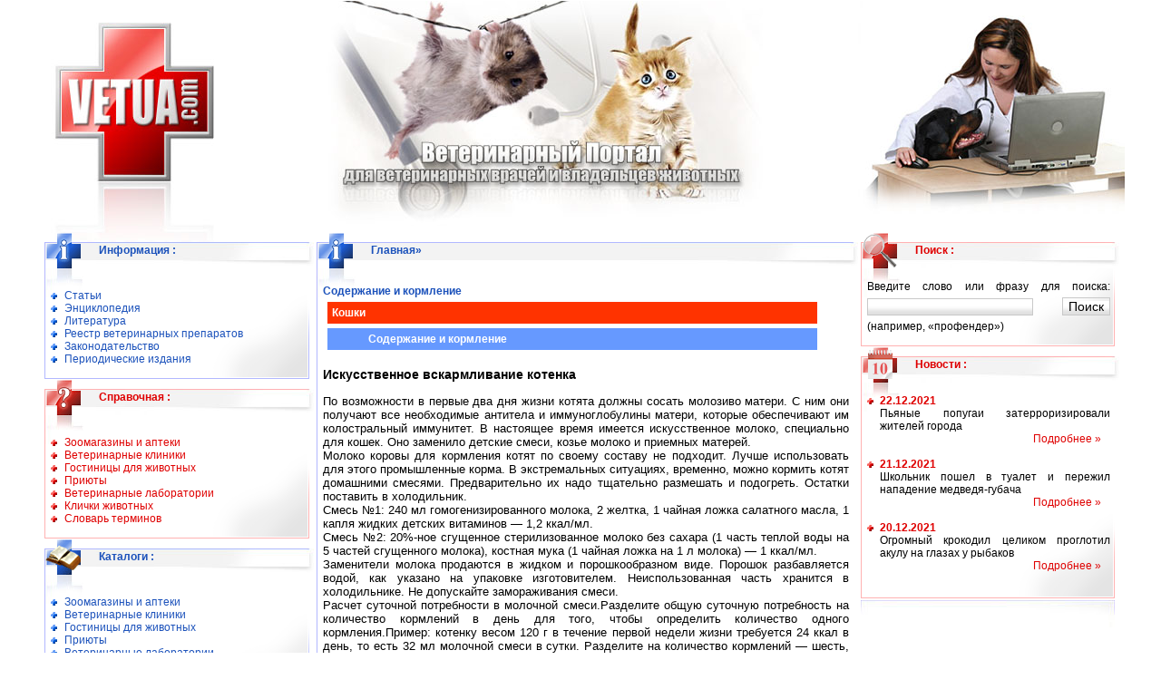

--- FILE ---
content_type: text/html; charset=utf-8
request_url: https://vetua.com/article/Soderzhanije-i-kormlenije
body_size: 17041
content:
<!DOCTYPE html PUBLIC "-//W3C//DTD XHTML 1.0 Strict//EN"
    "http://www.w3.org/TR/xhtml1/DTD/xhtml1-strict.dtd">
<html xmlns="http://www.w3.org/1999/xhtml" xml:lang="en" lang="en">

<head>
<title>Содержание и кормление</title>

<meta content="text/html; charset=utf-8" http-equiv="Content-Type"/>

<meta name="keywords" content="Здоровье, кошка" /> 
<meta name="description" content="Содержание и кормление кошек и котят" />

<link href="/css/main.css" rel="stylesheet" type="text/css" />		

<script type="text/javascript" src="/js/framework/jquery-1.3.2.js"></script>

    <!-- Global site tag (gtag.js) - Google Analytics -->
    <script async src="https://www.googletagmanager.com/gtag/js?id=G-MC3TYFSBSS"></script>
    <script>
        window.dataLayer = window.dataLayer || [];
        function gtag(){dataLayer.push(arguments);}
        gtag('js', new Date());

        gtag('config', 'G-MC3TYFSBSS');
    </script>
    
    <script async src="https://pagead2.googlesyndication.com/pagead/js/adsbygoogle.js?client=ca-pub-1457836242511075"
            crossorigin="anonymous"></script>
</head>
<body>

<div id="Main">

	<div class="Fix">

<!-- Header -->
	<div class="Header">
		<div class="HeaderPic1">
			<a href="/" title="На главную"><img src="/img/spacer.gif" border="0" class="HeaderLinckImg"></a>
		</div>
	</div>
<!-- / Header_END -->

<!-- CenterBlock -->
<!-- Content -->
<div class="ContentDiv">

<!-- 1_Block -->
	<div class="OneBlock25">
	
<!-- BlueBlock -->
	
	
	<div class="BlueBlockTitleBG">
			<div class="BlueBlockTitle">
				<div class="IconInfo">&nbsp;</div>				
				<div class="BlueBlockName"><a href="/category?cat=2" title="Информация">Информация</a> :</div>
			</div>
			
			<div class="BlueBordLeft">
				<div class="BlueIconMirr">
					<div class="BlueBorderBG">
						<div class="BlueUG">

<ul>						
								<li><a href="/category?cat=7" title="Статьи">Статьи</a></li>									
						
								<li><a href="/category?cat=8" title="Энциклопедия">Энциклопедия</a></li>									
						
								<li><a href="/category?cat=9" title="Литература">Литература</a></li>									
						
								<li><a href="/category?cat=11" title="Реестр ветеринарных препаратов">Реестр ветеринарных препаратов</a></li>									
						
								<li><a href="/category?cat=12" title="Законодательство">Законодательство</a></li>									
						
								<li><a href="/category?cat=13" title="Периодические издания">Периодические издания</a></li>									
</ul>

						</div>
					</div>
				</div>
			</div>
		</div>		
<!-- / BlueBlock_END -->

<!-- RedBlock -->
	
	
		<div class="RedBlockTitleBG">
			<div class="RedBlockTitle">
				<div class="IconHelp">&nbsp;</div>				
				<div class="RedBlockName"><a href="/category?cat=3" title="Справочная">Справочная</a> :</div>
			</div>
			
			<div class="RedBordLeft">
				<div class="RedIconMirr">
					<div class="RedBorderBG">
						<div class="RedUG">

<ul>							
								<li><a href="/category?cat=14" title="Зоомагазины и аптеки">Зоомагазины и аптеки</a></li>							
														
							
								<li><a href="/category?cat=15" title="Ветеринарные клиники">Ветеринарные клиники</a></li>							
														
							
								<li><a href="/category?cat=16" title="Гостиницы для животных">Гостиницы для животных</a></li>							
														
							
								<li><a href="/category?cat=17" title="Приюты">Приюты</a></li>							
														
							
								<li><a href="/category?cat=18" title="Ветеринарные лаборатории">Ветеринарные лаборатории</a></li>							
														
							
								<li><a href="/category?cat=25" title="Клички животных">Клички животных</a></li>							
														
							
								<li><a href="/category?cat=27" title="Словарь терминов">Словарь терминов</a></li>							
														
							</ul>

						</div>
					</div>
				</div>
			</div>
		</div>		
			<!-- / RedBlock_END -->

<!-- BlueBlock -->
	
	
		<div class="BlueBlockTitleBG">
			<div class="BlueBlockTitle">
				<div class="IconCatalog">&nbsp;</div>
				<div class="BlueBlockName"><a href="/category?cat=4" title="Каталоги">Каталоги</a> :</div>
			</div>
			
			<div class="BlueBordLeft">
				<div class="BlueIconMirr">
					<div class="BlueBorderBG">
						<div class="BlueUG">

<ul>							
								<li><a href="/category?cat=19" title="Зоомагазины и аптеки">Зоомагазины и аптеки</a></li>							
														
							
								<li><a href="/category?cat=20" title="Ветеринарные клиники">Ветеринарные клиники</a></li>							
														
							
								<li><a href="/category?cat=21" title="Гостиницы для животных">Гостиницы для животных</a></li>							
														
							
								<li><a href="/category?cat=22" title="Приюты">Приюты</a></li>							
														
							
								<li><a href="/category?cat=23" title="Ветеринарные лаборатории">Ветеринарные лаборатории</a></li>							
														
							
								<li><a href="/category?cat=29" title="Каталог ветеринарных препаратов">Каталог ветеринарных препаратов</a></li>							
														
							
								<li><a href="/category?cat=30" title="Ветеринарные ВУЗы">Ветеринарные ВУЗы</a></li>							
														
							</ul>

</div>
					</div>
				</div>
			</div>
		</div>			
<!-- / BlueBlock_END -->

<!-- MirrowBlueBlock -->
		<div class="MirrowBlueBlockL">
			<div class="MirrowBlueBlockR">&nbsp;</div>
		</div>
<!-- / MirrowBlueBlock_END -->
		
	</div>
<!-- / 1_Block_END -->

<!-- Block_50 -->
	<div class="Block50">
	
<!-- !!!!!!!!BlueBlock!!!!!!!! -->

<!-- NewsBlock -->
	<div class="BlueBlockTitleBG">
			<div class="BlueBlockTitle">
				<div class="IconInfo">&nbsp;</div>				
				<div class="BlueBlockName"><a href="/" title="Главная">Главная</a>» </div>
			</div>
			
			<div class="BlueBordLeft">
				<div class="BlueIconMirr">
					<div class="BlueBorderBG">
						<div class="BlueUG">						
								
<!-- / NewsBlock_END -->



<!-- PAge -->
<div style="margin-top: 5px;">
	<div style="font-weight: bold;">
	<a href="/article/Soderzhanije-i-kormlenije"  title="Содержание и кормление">Содержание и кормление</a>	
	</div>
	<div>
		<table cellspacing="5" cellpadding="5" border="0" width="550"><tbody><tr><td valign="middle" height="0" bgcolor="#ff3300" width="25" style="text-align: left;" colspan="3"><a href="https://vetua.com/article/Koshki" title="Назад"><strong><span style="color: rgb(255, 255, 255);">Кошки<br /></span></strong></a></td></tr><tr><td valign="middle" height="0" bgcolor="#6699ff" width="25" style="text-align: left;" colspan="3"><p style="margin-left: 40px;"><a href="https://vetua.com/article/Koshki#Sik0" title="Назад"><strong><span style="color: rgb(255, 255, 255);">Содержание и кормление</span></strong></a></p></td></tr>                                                                                      </tbody> </table><h3><a name="Sik1"></a>Искусственное вскармливание котенка</h3><div class="content"><p><span style="font-size: small;">По возможности в первые два дня жизни котята должны сосать молозиво матери. С ним они получают все необходимые антитела и иммуноглобулины матери, которые обеспечивают им колостральный иммунитет. В настоящее время имеется искусственное молоко, специально для кошек. Оно заменило детские смеси, козье молоко и приемных матерей. </span></p><p><span style="font-size: small;">Молоко коровы для кормления котят по своему составу не подходит. Лучше использовать для этого промышленные корма. В экстремальных ситуациях, временно, можно кормить котят домашними смесями. Предварительно их надо тщательно размешать и подогреть. Остатки поставить в холодильник. </span></p><p><span style="font-size: small;">Смесь №1: 240 мл гомогенизированного молока, 2 желтка, 1 чайная ложка салатного масла, 1 капля жидких детских витаминов &mdash; 1,2 ккал/мл. </span></p><p><span style="font-size: small;">Смесь №2: 20%-ное сгущенное стерилизованное молоко без сахара (1 часть теплой воды на 5 частей сгущенного молока), костная мука (1 чайная ложка на 1 л молока) &mdash; 1 ккал/мл. </span></p><p><span style="font-size: small;">Заменители молока продаются в жидком и порошкообразном виде. Порошок разбавляется водой, как указано на упаковке изготовителем. Неиспользованная часть хранится в холодильнике. Не допускайте замораживания смеси. </span></p><p><span style="font-size: small;">Расчет суточной потребности в молочной смеси.Разделите общую суточную потребность на количество кормлений в день для того, чтобы определить количество одного кормления.Пример: котенку весом 120 г в течение первой недели жизни требуется 24 ккал в день, то есть 32 мл молочной смеси в сутки. Разделите на количество кормлений &mdash; шесть, что дает 5&mdash; 6 мл на кормление. </span></p><p><span style="font-size: small;">Котята, родившиеся мелкими и слабыми, чаще всего страда-юг от дегидратации и переохлаждения Прежде чем давать такому котенку молочную смесь, нужно восстановить у него объем потерянной жидкости. Для этого ему дают теплый 5&mdash;10%-ный водный раствор глюкозы или раствор педиалита по 4 мл через каждый час или два, пока котенок не станет теплым и не исчезнут признаки обезвоживания. После этого ему можно давать молочную смесь и, рассчитав ее количество в день, кормить через каждые 4 часа. Более взрослых и крупных котят кормят 3 раза в день. Если же котенок за один раз не съедает положенного ему количества смеси, ее дают чаще, но в меньшем объеме. </span></p><p><span style="font-size: small;">У сытого котенка живот будет наполненным при ощупывании, но не растянутым и не плотным. Если вы кормите котенка из рожка, то изо рта может появиться молочная пена. Избегайте перекармливания &mdash; оно может привести к диарее! </span></p><p><span style="font-size: small;">Рацион котенка отвечает его потребностям, если после кормления он практически не кричит, прибавляет в весе, сбитый, испражняется 4&mdash;5 раз в день и кал при этом светло-коричневый. Постепенно увеличивайте количество корма согласно таблице. </span></p><p><span style="font-size: small;">С трехнедельного возраста большинство котят начинают лакать молочную смесь из блюдца. С четырехнедельного возраста в нее можно добавлять сухой корм для котят. Именно в это время можно переводить котенка на сухие корма (см. отъем от груди). </span></p></div><p style="text-align: center;"><a href="https://vetua.com/article/Koshki">&lt;&lt;Вернуться к оглавлению Кошки&gt;&gt;</a></p><hr /><h3><a name="Sik2"></a>Искусственное выращивание котят</h3><div class="content"><p><span style="font-size: small;">Кошка не может вырастить помет, если у нее имеются послеродовые осложнения: воспаление матки или груди, токсическое молоко, эклампсия, недостаток молока или психоэмоциональные нарушения. В таких случаях котятам требуется прикорм или искусственное кормление. </span></p><p><span style="font-size: small;">Необходимость в прикорме котенка определяется по его внешнему виду, жизнеспособности, весу при рождении и размерам по сравнению с однопометниками. Как правило, прикорм в таких случаях начинают рано и, в крайнем случае переводят на искусственное кормление, не дожидаясь тяжелых расстройств. В зависимости от общего состояния котенка и реакции на прикорм его можно кормить 2-3 раза в день, оставляя с матерью. Других убирают и выращивают отдельно. Они требуют особого ухода. </span></p><p><span style="font-size: small;">Если вы считаете, что котенок нуждается в прикорме, подсчитайте суточную потребность, разбив ее на 4 раза в день. Очень мелких котят кормят 6 раз в день. </span></p><p><span style="font-size: small;">Постоянно ведите точную запись, это абсолютно необходимо при искусственном кормлении. Первые 4 дня (от рождения) взвешивайте их через каждые 8 часов, до 14-ю дня ежедневно, а до 4 недель - I раз в 3 дня. </span></p><p><span style="font-size: small;">Чрезвычайно необходимы три аспекта: создать необходимый температурный режим, правильно приготовить и рассчитать корм и обеспечить соответствующий уход за животными. Посуда для кормления должна быть абсолютно чистой и прокипяченной. Важно соблюдать правила личной гигиены, прежде чем брать котят, особенно если был контакт с другими кошками. Многие болезни, включая вирусные респираторные заболевания кошек, передаются котятам там через человека, который общался с инфицированной кошкой </span></p><p><span style="font-size: small;">Если котята не могут получить молозиво, или первое молоко матери, у них нет пассивного иммунитета, следовательно, они восприимчивы к различным заболеваниям. После трехнедельного дельного возраста котят вакцинируют. </span></p><p><span style="font-size: small;">Вам необходим инкубатор, так как переохлаждение единственная опасность, угрожающая новорожденному котенку. </span></p><p><span style="font-size: small;"><strong>Инкубатор </strong></span><strong><em><p><span style="font-size: small;">Простой инкубатор можно сделать за несколько минут, разделив картонный ящик на отделения (секции), чтобы каждый котенок имел отдельный загон. Они особенно необходимы, когда котята одни, потому что без матери они сосут друг другу уши, хвосты и гениталии. С третьей недели жизни котята вновь должны быть, вместе, для их социализации. </span></p></em></strong></p><span style="font-size: small;"><p><strong><em> </em></strong></p> </span><p><span style="font-size: small;">Огромное значение играет температурный фактор. При отсутствии сквозняков температура в инкубаторе соответствует комнатной температуре. Чтобы оградить инкубатор от пола, под него можно подложить толстую подстилку. При необходимое можно обеспечить дополнительное согревание инкубатора, подвесив над ним лампы. При этом в одни из углов инкубатора тепло не должно доходить, чтобы при перегревании котята могли переползти в более прохладное место. </span></p><p><span style="font-size: small;">Каждый загон инкубатора застелите детской пеленкой, которую легко поменять по мере ее загрязнения. Одновременно можно проверить кал каждого котенка &mdash; это отличный индикатор перекорма и показатель первых симптомов заболевания. </span></p><p><span style="font-size: small;">По показаниям термометра в инкубаторе регулируют температуру воздуха. В течение первой недели поддерживайте ее на уровне 27-32 С; в течение второй недели снизьте ее до 27- 29 С; постепенно понижайте температуру, чтобы к концу четвертой недели она была 24 С. </span></p><p><span style="font-size: small;">Поддерживайте постоянную температуру и влажность воздуха (около 55%). Избегайте сквозняков. Это поможет избежать высушивания кожи и дегидратации. </span></p><p><span style="font-size: small;"><strong>Общий уход<em> </em></strong></span><strong><em><p><span style="font-size: small;">Держите котят чистыми на сухой пеленке. Следите за чистотой анальной области и за кожей живота. Для предупреждения высушивания кожи протирайте ее детским маслом. Часто меняйте подстилку для избежания раздражения кожи. Если это все же произошло, припудрите поврежденные участки детской присыпкой. Если к потертостям и мокнутию присоединилась инфекция, обработайте эти участки антибактериальной мазью. </span></p></em></strong></p><span style="font-size: small;"><p><strong><em> </em></strong></p> </span><p><span style="font-size: small;">В течение первых трех недель массируйте живот и перианальную область у котят после каждого кормления для стимуляции дефекации и мочеиспускания (в норме это делает мать). Лучше, если вы будете это делать тампоном, смоченным в воде.</span></p></div><p style="text-align: center;"><a href="https://vetua.com/article/Koshki">&lt;&lt;Вернуться к оглавлению Кошки&gt;&gt;</a></p><hr /><h3><a name="Sik3"></a>Как давать детское питание котенку</h3><div class="content"><p><span style="font-size: small;">Котят можно кормить из детской бутылочки или через желудочный зонд. </span></p><p><span style="font-size: small;">При кормлении надо держать котенка вертикально, головой вверх, чтобы избежать аспирации легких. Молочная смесь должна быть комнатной температуры. </span></p><p><span style="font-size: small;">Детская бутылочка имеет преимущество в том, что отвечает рефлексу сосания, но и требует от котенка достаточных для этого сил. Используя маленькую кукольную бутылочку или рожок с мягкой соской, необходимо увеличить отверстие в соске так, чтобы молоко поступало медленно, иначе котенок быстро устанет и не сможет получить достаточное количество пищи. Однако оно не должно быть и слишком большим, чтобы молоко не поступало слишком быстро, так как котенок может задохнуться. </span></p><p><span style="font-size: small;">Правильное положение котенка для поения из бутылочки - лежа на груди и животе, спиной вверх. Не держите котенка для этого на руках, как ребенка, - иначе молочная смесь может попасть ему в дыхательное горло. </span></p><p><span style="font-size: small;">Аккуратно приоткройте рот котенка, вложите в него соску и держите бутылку под углом 45 - при этом воздух не попадает в желудок котенка. Слегка натягивайте и ослабляйте соску, это стимулирует акт сосания. После поения из бутылочки изо рта появляется молочная пена. Если котенок пьет медленно, то на кормление уходит до пяти или более минут. После кормления нужно слегка помассировать живот, чтобы котенок срыгнул. </span></p><p><strong><span style="font-size: small;">Питание через желудочный зонд имеет ряд преимуществ:</span></strong><span style="font-size: small;"> </span></p><p><span style="font-size: small;">1) на кормление котенка уходит до двух минут; </span></p><p><span style="font-size: small;">2) воздух не заглатывается (нет срыгивания). </span></p><p><span style="font-size: small;">Так же имеется ряд недостатков: если вводится слишком много смеси или она поступает слишком быстро, то, как правило, возникает отрыжка, которая может привести к аспирации смеси и пневмонии. Котята, которых кормят через зонд, должны содержаться в отдельном помещении, чтобы избежать повреждений, так как они при этом сосут все подряд. </span></p><p><span style="font-size: small;">Основные ошибки в кормлении. Одной из ошибок при кормлении является перекармливание и недокармливание. Они приводят к диарее и нарушению прибавки в весе. Если котенок ежедневно прибавляет в весе на 10 г и выглядит счастливым и спокойным, у него нормальный стул (твердый, светло-коричневый), значит, кормление проводится правильно. </span></p><p><span style="font-size: small;">Если котят кормят 4 раза в день, то они должны опорожняться 4 - 5 раз, или после каждого кормления. </span></p><p><span style="font-size: small;">Первый признак перекармливания &mdash; жидкий стул. Жидкий желтый стул указывает на незначительное перекармливание. Разведите молочную смесь на 1/3 водой. Как только стул оформится, можете переходить на обычное кормление. </span></p><p><span style="font-size: small;">При умеренном перекармливании наблюдается более быстрое продвижение пищи через кишечник, что и приводит к появлению зеленоватого кала. Зеленый цвет обусловлен неабсорбированной желчью. Кормление проводится через каждые 4 часа. По мере того как стул нормализуется, постепенно увеличивайте концентрацию смеси до исходного состояния. </span></p><p><span style="font-size: small;">Постоянное перекармливание приводит к истощению пищеварительных ферментов и появлению поноса серого цвета. Если пища плохо или совсем не усваивается, имеется творожистый понос (как свернувшееся молоко). В этом случае у котенка быстро нарастает дегидратация. Исключите на время молочную смесь, пока не восстановите объем потерянной жидкости. </span></p><p><span style="font-size: small;">При дегидратации вводится раствор электролитов, например сбалансированный педиатрический раствор - педиалит. Проводятся и другие мероприятия, например согревание охлажденного котенка. Крайне эффективно введение раствора электролитов подкожно. </span></p><p><span style="font-size: small;">Котята, не получающие достаточно пищи, постоянно мяучат, вялые и апатичные, медленно или совсем не прибавляют в весе (между кормлениями), часто пытаются сосать друг друга и начинают дрожать. Поддерживайте должную температуру в инкубаторе. </span></p></div><p style="text-align: center;"><a href="https://vetua.com/article/Koshki">&lt;&lt;Вернуться к оглавлению Кошки&gt;&gt;</a></p><hr /><h3><a name="Sik4"></a>Отъем котенка от груди</h3><div class="content"><p><span style="font-size: small;">Время отъема зависит от различных факторов, включая размер помета, состояние матери, наличие и пригодность материнского молока. Кошка с небольшим выводком обычно кормит котят молоком до 6 - 10 недель, а иногда и до рождения следующих котят. Отъем обычно начинается в 25-дневном возрасте. </span></p><p><span style="font-size: small;">Подберите молочную смесь и рассчитайте объем на одно кормление. Еще раз сверьтесь с рекомендациями изготовителя и убедитесь, что смесь рассчитана на трех -четырехнедельных котят (или старше). Можно пользоваться как сухими, так и влажными кормами. Ежедневная потребность котят в корме в зависимости от возраста. </span></p><p><strong><span style="font-size: small;">Отъем котят </span></strong></p><p><span style="font-size: small;">Для того чтобы у котят был хороший аппетит, убирайте от них кошку за два часа до кормления. После того как они поели, можете подложить к ним кошку для докорма. Для социализации котят и избежания поведенческих проблем они должны питаться вместе хотя бы до шестинедельного возраста. </span></p><p><strong><span style="font-size: small;">Сухие корма </span></strong></p><p><span style="font-size: small;">Смешайте одну часть корма с тремя частями воды или молочной смеси. Подогрейте до комнатной температуры. Положите еду в мелкое блюдце. Опустите в смесь пальцы и дайте котятам облизать их. Кормите котят 3-4 раза в день. </span></p><p><span style="font-size: small;">Когда котята научатся есть начните постепенно уменьшать в корме содержание жидкости, до полного ее отсутствия. Обычно переход на чисто сухой корм приходится к семи-вось-мимесячному возрасту. Котята меньше и меньше сосут молоко матери. Следует сократить количество корма кошки. Это способствует снижению продукции молока. </span></p><p><span style="font-size: small;">Если котята переедают, у них может появиться диарея. Это связано либо с жадностью котенка, либо с плохим усвоением корма. В этом случае временно сократите число кормлений кормом и вновь подложите к матери, до нормализации стула. </span></p><p><strong><span style="font-size: small;">Консервированные корма </span></strong><em><p><span style="font-size: small;">Кормить начинайте с разведения 2/3 содержимого с 1/3 воды или молочной смеси. Котятам требуется большое количество воды и при ее недостатке быстро развивается дегидратация До отъема все потребности в воде компенсируются молоком матери. После отъема котята должны иметь свободный доступ к воде. </span></p></em><span style="font-size: small;"><em> </em></span></p><p><span style="font-size: small;">Котята, питающиеся концентрированным сбалансированным кормом для котят, не нуждаются в витаминоминералных добавках. В возрасте 10-14 педель котята становятся восприимчивы ми к инфекциям систем органов дыхания и пищеварения, так как снижается колостральный иммунитет, полученный с молоком матери. Заболев, они начинают хуже есть. Котята перестают расти, слабеют, а это еще более снижает их резистентность к заболеванию. Поэтому такие котята требуют особенно пристального внимания. В первую очередь необходимо обеспечить их правильным питанием. Своевременная вакцинация является лучшей профилактикой особо опасных заболеваний</span></p></div><p style="text-align: center;"><a href="https://vetua.com/article/Koshki">&lt;&lt;Вернуться к оглавлению Кошки&gt;&gt;</a></p><hr /><h3><a name="Sik5"></a>Значение прибавки веса у котенка</h3><div class="content"><p>В среднем новорожденный котенок весит 110-125 г. Котята должны постоянно прибавлять в весе и удвоить его к 7-9-му дню. В 5 недель котенок весит в среднем 450 г, а в 10 - около 900 г. Котят (с первого дня жизни) взвешивают ежедневно первые две недели, а затем, до 4 недель, &mdash; раз в три дня. Постоянное прибавление в весе &mdash; наилучший показатель нормального развития котенка. Если он не прибавляет в весе, необходимо тщательное обследование.</p> <p>Если сразу несколько котят в выводке не прибавляют в весе, можно думать о материнском факторе (токсическое молоко, метрит или недостаточная продукция молока). Если мать, полу чает низкокалорийный корм, у нее, соответственно, и низкое молокообразование. Кошке в период лактации требуется в 2-3 раза больше корма, чем обычной взрослой кошке Рацион должен быть сбалансирован, чтобы компенсирован, чтобы компенсировать потери организма при лактации.</p> <p><strong>Прикорм</strong><em><strong> <p>Котята, постоянно прибавляющие и весе в течении первой недели жизни, вне опасности. Следует более внимательно наблюдать за котятами, теряющими до 10% веса тела первые 48 часов жизни с дальнейшей его прибавкой. Котята, теряющие более 10%. тела в первые двое суток и не прибавившие его к 72 часам, могут не выжить. Немедленно начинайте искусственное кормление.</p> </strong></em></p> <p>Если котенок рождается с весом менее 25% от должного или от однопометников, он, как правило, погибает. Такого котенка необходимо поместить в инкубатор и перевести на искусственное вскармливание. Можно спасти множество котят, отстающих в развитии, если у них нет других заболеваний и врожденных пороков развития.</p> <p><strong>Дегидратация</strong></p> <p>Почки новорожденного функционируют на 25% от уровня взрослых кошек. Незрелые почки котенка не способны концентрировать мочу и поэтому выделяют большое количество неразбавленной мочи (первичной). Если котенок перестает сосать, у него быстро развивается дегидратация. Поэтому, если котенок теряет или не набирает вес, переохлаждается или слишком слаб, чтобы сосать мать, подумайте о дегидратации. Повышенная потеря жидкости почками должна компенсироваться достаточным потреблением молока матери или, при искусственном вскармливании, промышленным молоком для котят, содержащим адекватное количество воды. Внезапное падение веса при диарее связано с потерей воды.</p> <p>Признаки дегидратации: сухость ротовой полости; слизистая ротовой полости и языка ярко-розовая; снижение мышечного тонуса и слабость. Если котенка ущипнуть, кожная складка остается, вместо того чтобы вернуться назад.</p> <p>Лечение<strong>.</strong> Котенка обеспечивают молоком матери. Выявляют причину обезвоживания, при невозможность дачи молока производят подкожные инъекции изотонических растворов. Переводят на искусственное вскармливание. Прекрасного результата при лечении данного заболевания можно добиться, применяя гомеопатические и гомотоксикологические препараты.</p></div><p style="text-align: center;"><a href="https://vetua.com/article/Koshki">&lt;&lt;Вернуться к оглавлению Кошки&gt;&gt;</a></p><hr /><h3><a name="Sik6"></a>Новорожденные котята, гигиена и уход</h3><div class="content"><p>Здоровый новорожденный котенок первые 3 недели жизни всем доволен и большую часть времени тратит на сон, просыпаясь только для еды. Около 8 часов в сутки котенок тратит на еду и не отрывается от соска матери до 45 минут. Большинство котят приспосабливаются к какому-нибудь одному соску и находя его но запаху. Если какая-то железа не прельщает котят, она вскоре перестает вырабатывать молоко.</p> <p>Хорошая мать инстинктивно охраняет гнездо и поддерживает котят в чистом виде. Она стимулирует рефлекс выделения (мочевыведения и дефекации), облизывая живот и область прямой кишки каждого котенка.</p> <p>Котята рождаются слепыми и начинают открывать глаза на 8-й день, полностью прозревая к 14-му дню.</p> <p>У короткошерстных пород кошек глаза открываются раньше, чем у длинношерстных. Все котята рождаются с голубыми глазами, они начинают пигментироваться после 3-недельного возраста и окончательно окрашиваются к 9-12 &ndash;недельному возрасту.</p> <p>При рождении уши котят плотно закрыты, они открываются на 5-8-й день, а приподнимаются к 3-недельному возрасту.</p> <p>Пол котенка можно определить вскоре после рождения, хотя в старшем возрасте это сделать, гораздо легче.</p> <p>В возрасте 25 дней котята ориентируются по зрению и слуху. Обычно они встают в возрасте 18 дней и начинают ходить к 21-му дню. С этого же момента они начинают самостоятельно есть из блюдца. В возрасте четырех недель у них появляется самостоятельная дефекация и мочеиспускание. При этом они стараются оправляться на газеты, а не в гнезде.</p> <p>Нужно стараться, как можно меньше тревожить новорожденных котят. По крайней мере до тех пор, пока им не исполнится несколько недель и они не начнут ползать. Тем более что большинство кошек нервничают, когда котят постоянно теребят. Существует мнение, что затискивание котенка сказывается на его социализации, то есть мешает ему общаться с матерью и однопометниками, а также ладить с ними. Внутривидовые взаимоотношения необходимы для формирования котенка, чтобы он знал, что он кошка. При отсутствии ранней социализации котенок впоследствии может проявлять агрессию, страх, нечистоплотность во время еды или другие нежелательные поведенческие действия. Однако после 6-недельного возраста котенок начинает общаться с людьми и сталкивается с новыми непредвиденными ситуациями, так необходимыми для адаптации в окружающем мире и для того, чтобы он стал настоящим домашним любимцем.</p> <p><strong>Гигиенический уход за новорожденными.</strong></p> <p>Новорожденные котята неприспособлены к самостоятельному существованию и изменяющимся условиям окружающей среды. Случайную смертность котят можно избежать, если предоставить им хороший уход и учитывать их потребности. Необходимо тщательно следить за температурой тела и прибавкой веса. Общий вид, частота дыхания, мяуканье и общее поведение &mdash; все это дает полезную информацию о здоровье и жизнеспособности котенка.</p> <p><strong>Общий вид и жизнеспособность <em><p>Здоровые котята &laquo;круглые, крепкие, сбитые&raquo;. Они жадно сосут грудь, их ротовая полость и язык влажные. Потревоженные новорожденные котята сбиваются в кучу или ползут к источнику тепла&mdash; к матери. Первые 48 часов котята спят, склонив головы к своей груди. Они вздрагивают во сне, &laquo;сучат ножками&raquo; и иногда пищат. Это так называемый активный сон &mdash; и это естественно. Это единственная возможность для котенка немного подвигаться, что способствует развитию мышц, которые потребуются ему позже. Кожа котенка розовая и теплая на ощупь. Если котенка ущипнуть, кожа тут же возвращается на прежнее место. Если взять его на руки, он вытягивается и энергично раскачивается на ладони. Если котят удалить от матери, они ползут к ней.</p> </em></strong></p> <p>Больной котенок с трудом передвигается, холодный на ощупь и висит как тряпка, когда его поднимают. Взяв в рот сосок, он выталкивает его и не желает сосать.</p> <p>Здоровые котята пищат редко. Котенок пищит, если он замерз, голоден или его беспокоит боль. Истощенные котята ползают, ища помощи, и засыпают вдали от тепла матери и однопометников. Они отдыхают, разбрасывая конечности и склонив голову набок. Такие котята жалобно и пронзительно кричат, иногда это продолжается более 20 минут. Эти котята часто отвергаются матерью, которая считает, что они не выживут. Она выталкивает их из помета, сберегая свои силы для здоровых котят. Если котят лечат, и температура тела нормализуется, кошка примет их к себе.</p> <p>&nbsp;<strong>Температура<em> </em></strong></p> <p><strong><em>При рождении температура котят равна температуре матери, но тут же понижается на несколько градусов (многое зависит от температуры в комнате). В пределах 30 минут, если котенок сухой и плотно прижат к матери, температура начинает подниматься. До трехнедельного возраста она составляет 35,6&mdash;37,8С. Температура здорового котенка на 5&mdash;6 С выше окружающей среды. </em></strong></p>  <p>Охлаждение и перегревание &mdash; единственно опасные факторы, угрожающие жизни котят. Это может наступить, если окружающая их температура около 21С, а кошка покинула гнездо на длительное время. С гипотермией в организме котенка замедляются процессы обмена веществ.</p> <p>У большинства котят подкожно-жировой слой развит слабо. Кроме того, у них еще нет механизма терморегуляции. То есть у них не происходит сужения подкожных сосудов для сохранения тепла в организме. Всю энергию котята получают с едой, а так как резервный потенциал у них мал, они вынуждены, есть часто. Иначе, независимо от причин, у них может развиться гипотермия. Переохлаждение представляет собой наибольшую опасность для котят. Первую неделю жизни температура в гнезде (родовом ящике) и около него должна быть 29&mdash;32 С . Затем она еженедельно снижается на 2,5 С, пока не достигнет 21 С.</p> <p>Никогда не кормите охлажденного котенка детским питанием (промышленным кормом для котят) и не давайте ему сосать, так как его желудок и тонкий кишечник не функционируют, следовательно, корм перевариваться не будет (будет вздутие и, вероятно, рвота). Охлажденному котенку дают 5 &mdash;10%-ный раствор глюкозы с водой или раствор педиалита: 1 мл на 30 г веса котенка в час &mdash; и постепенно согревают, пока он не отойдет и не начнет энергично двигаться. Вместо раствора глюкозы можно воспользоваться раствором меда и, в крайнем случае, подслащенной водой: чайная ложка на 30 мл воды. Прекрасного результата при лечении данного заболевания можно добиться, применяя гомеопатические и гомотоксикологические препараты</p></div><p style="text-align: center;"><a href="https://vetua.com/article/Koshki">&lt;&lt;Вернуться к оглавлению Кошки&gt;&gt;</a></p><hr /><h3><a name="Sik7"></a>Синдром угасающего котенка</h3><div class="content"><p><span style="font-size: small;">Самые опасные дни в жизни котенка - это первые две недели. В некоторых случаях смертность связана с родовой травмой и врожденными пороками развития. В других - ранняя смертность котят обусловлена плохой подготовкой кошки к родам: отсутствием теплового режима в родильном помещении (которое должно быть чистым и сухим), несвоевременным вакцинированием будущей матери, отсутствием сбалансированного питания во время беременности и лактации и отсутствием в корме таурина. </span></p><p><span style="font-size: small;">Физически неразвитый котенок окажется в худшем положении, чем остальные котята, из-за низкого веса, недостатка мышечной массы и подкожно-жировой клетчатки. Такой котенок не способен глубоко дышать, активно сосать и поддерживать температуру тела. Его вес при рождении на 25% ниже, чем у однопометников, и наиболее вероятно, что его оттеснят от самых молочных сосков. </span></p><p><span style="font-size: small;">Симптомы. У переохлажденного, переставшего сосать и обезвоженного котенка развивается шоковое состояние, вызванное недостаточностью кровообращения. Температура тела ниже 34 С, а частота сердечных сокращений и частота дыхания падают. Постепенно утрачиваются способность ползать и переворачиваться на живот. Котенок лежит на боку. Позже нарушение мозгового кровообращения приводит к титаническим судорогам и коме, сопровождающимся кратковременной остановкой дыхания - до 1 минуты. Данное состояние необратимо. </span></p><p><span style="font-size: small;">Как правило, низкий вес при рождении обусловлен нарушением питания в утробе матери. Если все котята отстают в развитии, это, скорее всего, связано с плохим кормлением кошки. Если один или два котенка в выводке меньше других, то наиболее вероятно, что это связано с плацентарной недостаточностью, неполной отслойкой плаценты или ее неблагоприятным прикреплением к матке. Котята в этом случае физически недоразвиты за счет нарушения внутриутробного развития, а не за счет возраста. Таких котят кормят искусственно и выращивают в инкубаторе. </span></p><p><span style="font-size: small;">Если кошка больна инфекционным заболеванием, то котята могут заразиться внутриутробно. В этом случае они рождаются мелкими и слабыми. Их состояние ухудшается, и в течение первых нескольких дней они погибают. </span></p><p><span style="font-size: small;">Материнский фактор также важен для выживания котят. Первородящие и ожирелые кошки больше теряют котят после рождения, чем опытные и в хорошем физическом состоянии. Важное значение имеют количество и качество молока кошки. Гипогалактия &mdash; наиболее частая причина гибели котят. Большое значение также имеют количество котят в выводке и генетические факторы, но в большинстве случаев, смертность связана с низкой калорийностью и недостатком питательных веществ в молоке кошки. </span></p><p><span style="font-size: small;">Каннибализм и нерадивость кошки также являются причиной смертности котят. </span></p><p><span style="font-size: small;">Прекрасного результата при лечении данного заболевания можно добиться, применяя гомеопатические и гомотоксикологические препараты. </span></p></div><p style="text-align: center;"><a href="https://vetua.com/article/Koshki">&lt;&lt;Вернуться к оглавлению Кошки&gt;&gt;</a></p>								
		
				
	</div>

</div>
<!-- / PAge_END -->

	
	
	
						</div>
					</div>
				</div>
			</div>
		</div>			
	
	
	
	


<!-- / !!!!!!!!BlueBlock_END!!!!!!!! -->

<!-- MirrowBlueBlockCenter -->
		<div class="MirrowBlueBlockLC">
			<div class="MirrowBlueBlockRC">&nbsp;</div>
		</div>
<!-- / MirrowBlueBlockCenter_END -->

	</div>
<!-- / Block_50_END -->

<!-- 4_Block -->
	<div class="Block24">
	
<!-- RedBlock -->
		<div class="RedBlockTitleBG">
			<div class="RedBlockTitle">
				<div class="IconSearch">&nbsp;</div>
				<div class="RedBlockName">Поиск :</div>
			</div>
			
			<div class="RedBordLeft">
				<div class="RedIconMirr">
					<div class="RedBorderBG">
						<div class="RedUG">

								<p align="center">Введите слово или фразу для поиска:
								
								<input type="text" value="" size="21" class="FormText">
								<input type="submit" name="sa" value="Поиск" class="submit" />

								(например, «профендер»)</p>

						</div>
					</div>
				</div>
			</div>
		</div><!-- / RedBlock_END -->

<!-- BlueBlock -->
<!-- / BlueBlock_END -->

<!-- BlueBlock -->
		<div class="RedBlockTitleBG">
			<div class="RedBlockTitle">
				<div class="IconNews">&nbsp;</div>
				<div class="RedBlockName"><a href="/news" title="Новости">Новости</a> :</div>				
			</div>
			
			<div class="RedBordLeft">
				<div class="RedIconMirr">
					<div class="RedBorderBG">
						<div class="RedUG">
						


							<h2>22.12.2021								<p>Пьяные попугаи затерроризировали жителей города								
								<a href="/news/P-janyje-popugai-zaterrorizirovali-zhitelej-goroda"  title="Пьяные попугаи затерроризировали жителей города">Подробнее &raquo;</a>
																</p>
							</h2>


							<h2>21.12.2021								<p>Школьник пошел в туалет и пережил нападение медведя-губача								
								<a href="/news/Shkol-nik-poshel-v-tualet-i-perezhil-napadenije-medvedja-gubacha"  title="Школьник пошел в туалет и пережил нападение медведя-губача">Подробнее &raquo;</a>
																</p>
							</h2>


							<h2>20.12.2021								<p>Огромный крокодил целиком проглотил акулу на глазах у рыбаков								
								<a href="/news/Ogromnyj-krokodil-celikom-proglotil-akulu-na-glazah-u-rybakov"  title="Огромный крокодил целиком проглотил акулу на глазах у рыбаков">Подробнее &raquo;</a>
																</p>
							</h2>



						</div>
					</div>
				</div>
			</div>
		</div>
<!-- / BlueBlock_END -->
		
<!-- MirrowBlueBlock -->
		<div class="MirrowBlueBlockL">
			<div class="MirrowBlueBlockR">&nbsp;</div>
		</div>
<!-- / MirrowBlueBlock_END -->
		
	</div>
<!-- / 4_Block_END -->
<div id="clear"></div>
</div>
<!-- / Content_END -->
	
<!-- / CenterBlock_END -->

<!-- Footer -->
<div class="Footer">
	<div class="Rabbit">

		<p class="Logo"><a href="http://miridium.net/" title="Miridium Software">Дизайн и создание сайтов</a></p>

		<div class="FootLeft">
			<ul>
				<li><a href="/">Главная</a></li>
				<li><a href="/news" title="Новости">Новости</a></li>
				<li><a href="/category?cat=2" title="Информация">Информация</a></li>
				<li><a href="/category?cat=3" title="Справочная">Справочная</a></li>
				<li><a href="/category?cat=4" title="Каталоги">Каталоги</a></li>
                <li><a href="/article/Slovar--veterinarnyh-i-medicinskih-terminov" title="Словарь ветеринарных и медицинских терминов">Словарь терминов</a></li>
                <li><a href="/article/Porody-sobak" title="Породы собак">Породы собак</a></li>
                <li><a href="/article/Porody-koshek" title="Породы кошек">Породы кошек</a></li>
                <li><a href="/article/Porody-loshadej" title="Породы лошадей">Породы лошадей</a></li>
				<li><a href="#">Объявления</a></li>
				<li><a href="#">Обмен ссылками</a></li>
				<li><a href="#">Контактная информация</a></li>
			</ul>
		</div>
	</div>
</div>
<!-- / Footer_END -->

<div id="clear"></div>
	</div>
	<div id="clear"></div>
</div>



<script defer src="https://static.cloudflareinsights.com/beacon.min.js/vcd15cbe7772f49c399c6a5babf22c1241717689176015" integrity="sha512-ZpsOmlRQV6y907TI0dKBHq9Md29nnaEIPlkf84rnaERnq6zvWvPUqr2ft8M1aS28oN72PdrCzSjY4U6VaAw1EQ==" data-cf-beacon='{"version":"2024.11.0","token":"dc4a85df22aa459db96ffcc1022906d0","r":1,"server_timing":{"name":{"cfCacheStatus":true,"cfEdge":true,"cfExtPri":true,"cfL4":true,"cfOrigin":true,"cfSpeedBrain":true},"location_startswith":null}}' crossorigin="anonymous"></script>
</body>
</html>


--- FILE ---
content_type: text/html; charset=utf-8
request_url: https://www.google.com/recaptcha/api2/aframe
body_size: 268
content:
<!DOCTYPE HTML><html><head><meta http-equiv="content-type" content="text/html; charset=UTF-8"></head><body><script nonce="-HStcJymI6XWJ415CWQ3vA">/** Anti-fraud and anti-abuse applications only. See google.com/recaptcha */ try{var clients={'sodar':'https://pagead2.googlesyndication.com/pagead/sodar?'};window.addEventListener("message",function(a){try{if(a.source===window.parent){var b=JSON.parse(a.data);var c=clients[b['id']];if(c){var d=document.createElement('img');d.src=c+b['params']+'&rc='+(localStorage.getItem("rc::a")?sessionStorage.getItem("rc::b"):"");window.document.body.appendChild(d);sessionStorage.setItem("rc::e",parseInt(sessionStorage.getItem("rc::e")||0)+1);localStorage.setItem("rc::h",'1768502801923');}}}catch(b){}});window.parent.postMessage("_grecaptcha_ready", "*");}catch(b){}</script></body></html>

--- FILE ---
content_type: text/css
request_url: https://vetua.com/css/main.css
body_size: 1592
content:
HTML {
height:100%;
margin:0;
padding:0;
}

body {
/*background-attachment:fixed;
background:url(/img/ba_sota.jpg);*/
font-family:Arial;
font-size:12px;
margin:0;
padding:0;
color:#000000;
}

div {
padding:0;
margin:0;
border:none;
}

#clear {
clear:both;
font-size:1px;
height:0;
line-height:0;
margin:0;
overflow:hidden;
padding:0;
width:0;
}

p{
padding:0;
margin:0;
text-align:justify;
}

img {border:1px solid #b8b8b8;}

#Main {
margin:0 auto;
background-color:#FFFFFF;
width:100%;
}

.Fix {
margin:0 auto;
max-width:1200px;
min-width:990px;
padding:0;
position:relative;
background:url(/img/h_01.jpg) no-repeat;
border:1px solid #ffffff;
}

.Header {
height:255px;
background:url(/img/h_03.jpg) no-repeat 100% 0px;
}

.HeaderPic1 {
height:255px;
background:url(/img/h_02.jpg) no-repeat 43% 0px;
}

.HeaderLinckImg {
margin:23px 0 0 20px;
width:173px;
height:173px;
border:none;
}

.ContentDiv {
width:100%;
}

.OneBlock25 {
padding-left:9px;
}

.Block25, .OneBlock25 {
float:left;
width:25%;
}

.Block24 {
float:left;
width:24%;
}

.Block50 {
float:left;
width:50%;
}

.RedBlockTitleBG {
margin-top:11px;
background:url(/img/red_title_bg.gif) repeat-x;
}

.RedBlockTitle {
height:29px;
background:url(/img/red_title_block.jpg) no-repeat 100% 0px;
position:relative;
}

.IconNews, .IconInfo, .IconHelp, .IconCatalog, .IconSearch, .IconAd, .Iconreclama {
width:40px;
height:40px;
position:absolute;
top:-10px;
left:0px;
}

.IconInfo {background:url(/img/IconInfo.gif) no-repeat;}

.IconNews {background:url(/img/IconNews.gif) no-repeat;}

.IconHelp {background:url(/img/IconHelp.gif) no-repeat;}

.IconCatalog {background:url(/img/IconCatalog.gif) no-repeat;}

.IconSearch {background:url(/img/IconSearch.gif) no-repeat;}

.IconAd {background:url(/img/IconAd.gif) no-repeat;}

.Iconreclama {background:url(/img/reclama.gif) no-repeat;}

.RedBlockName, .BlueBlockName {
padding:2px 0 0 60px;
font-size:12px;
font-weight:bold;
color:#df0000;
text-align:left;
}

.RedBlockName {color:#df0000;}

.RedBlockName a {
display:inline;
color:#df0000;
text-decoration:none;
}

.RedBlockName a:hover {
display:inline;
color:#df0000;
text-decoration:underline;
}


.BlueBlockName {color:#1c52bb;}

.BlueBlockName a {
display:inline;
color:#1c52bb;
text-decoration:none;
}

.BlueBlockName a:hover {
display:inline;
color:#1c52bb;
text-decoration:underline;
}

.RedBordLeft {
background:url(/img/red_border_bg.gif) repeat-y;
position:relative;
}

.RedIconMirr {
background:url(/img/IconsMirrowRed.jpg) no-repeat;
}

.RedBorderBG {
margin-right:8px;
background:url(/img/red_border_bg.gif) repeat-x 0px 100%;
position:relative;
}

.RedUG {
margin:0 0 10px 0;
padding:13px 5px 15px 7px;
background:url(/img/red_ug.gif) no-repeat 100% 100%;
position:relative;
}

.RedUG h2 {
margin:0;
padding:0 0 14px 14px;
font-size:12px;
color:#df0000;
background:url(/img/red_marcer.gif) no-repeat 0px 4px;
}

.RedUG h2 p {
color:#000000;
font-weight:normal;
}

ul {
list-style-image:none;
list-style-position:none;
list-style-type:none;
margin:0;
padding:0;
}
.RedUG ul, .BlueUG ul {padding:10px 0 0 0;}

.FootLeft ul {padding:5px 0 5px 10px;}

.RedUG ul li, .BlueUG ul li {
display:block;
width:90%;
padding:0 0 0 15px;
margin:0;
}

.RedUG ul li {background:transparent url(/img/red_marcer.gif) no-repeat 0 4px;}

.BlueUG ul li {background:transparent url(/img/blue_marcer.gif) no-repeat 0 4px;}

.FootLeft ul li {
display:inline;
padding-left:25px;
background:transparent url(/img/red_marcer.gif) no-repeat 12px 4px;
font-weight:bold;
font-size:12px;
}

.RedUG h2 a {
display:block;
text-align:right;
padding-right:10px;
}

.RedUG h2 a:hover {
display:block;
text-align:right;
padding-right:10px;
}

.RedUG a {
display:inline;
color:#df0000;
text-decoration:none;
}

.RedUG a:hover {
display:inline;
color:#df0000;
text-decoration:underline;
}

.RedUG span {
color:#1c52bb;
font-weight:bold;
}

.RedUG .item_source{
color:#1c52bb;
font-weight:normal;
}

.bold {font-weight:bold;}

#UL2 {
font-weight:bold;
color:#000000;
padding:10px 0 0 15px;
}

#UL2 .UL3 {padding:5px 0 10px 10px;}

#UL2 .UL3 li {background:none;font-weight:normal;}

.MirrowRedBlockL {
margin-top:-8px;
padding:0 8px 0 0;
height:30px;
background:url(/img/RedMirrowUgBlockL.jpg) no-repeat;
}

.MirrowRedBlockR {
height:30px;
background:url(/img/RedMirrowUgBlock.jpg) no-repeat 100% 0px;
}

.BlueBlockTitleBG {
margin-top:11px;
background:url(/img/blue_title_bg.gif) repeat-x;
}

.BlueBlockTitle {
height:29px;
background:url(/img/blue_title_block.jpg) no-repeat 100% 0px;
position:relative;
}

.BlueBordLeft {
background:url(/img/blue_border_bg.gif) repeat-y;
position:relative;
}

.BlueIconMirr {
background:url(/img/IconsMirrowBlue.jpg) no-repeat;
}

.BlueBorderBG {
margin-right:8px;
background:url(/img/blue_border_bg.gif) repeat-x 0px 100%;
position:relative;
}

.BlueUG {
margin:0 0 10px 0;
padding:13px 5px 15px 7px;
background:url(/img/blue_ug.gif) no-repeat 100% 100%;
position:relative;
}

.BlueUG h2 {
margin:0px;
padding:0 0 14px 14px;
font-size:12px;
background:url(/img/blue_marcer.gif) no-repeat 0px 4px;
}

.BlueUG h2 p {
font-size:12px;
color:#000000;
font-weight:normal;
}

.BlueUG a {
display:inline;
color:#1c52bb;
text-decoration:none;
}

.BlueUG a:hover {
display:inline;
color:#1c52bb;
text-decoration:underline;
}

.BlueUG h4 {
margin:0px;
padding:0 0 14px 14px;
font-size:12px;
font-weight:normal;
background:url(/img/blue_marcer.gif) no-repeat 0px 4px;
}

.BlueUG h4 a {
text-align:right;
padding:0 10px 0 0;
}

.MirrowBlueBlockL {
margin-top:-8px;
padding:0 8px 0 0;
height:30px;
background:url(/img/BlueMirrowUgBlockL.jpg) no-repeat;
}

.MirrowBlueBlockR {
height:30px;
background:url(/img/BlueMirrowUgBlock.jpg) no-repeat 100% 0px;
}

.MirrowBlueBlockLC {
margin-top:-8px;
padding:0 8px 0 0;
height:30px;
background:url(/img/BlueMirrowUgBlockLC.jpg) no-repeat;
}

.MirrowBlueBlockRC {
height:30px;
background:url(/img/BlueMirrowUgBlockC.jpg) no-repeat 100% 0px;
}

.MirrowRedBlockLC {
margin-top:-8px;
padding:0 8px 0 0;
height:30px;
background:url(/img/RedMirrowUgBlockLC.jpg) no-repeat;
}

.MirrowRedBlockRC {
height:30px;
background:url(/img/RedMirrowUgBlockC.jpg) no-repeat 100% 0px;
}

.FormText {
margin:5px 0;
border:1px solid #c9c9c9;
background:url(/img/SearchText.gif) repeat-x 0px 100%;
}

.submit {
margin:5px 0;
background:url(/img/SearchText.gif) repeat-x 0px 100%;
color:#000000;
border:1px solid #c9c9c9;
font-size: 14px;
}

.Footer {
margin:0 8px 15px 8px;
height:162px;
position:relative;
background:url(/img/FotterBG.gif) repeat-x;
}

.Logo {
position:absolute;
top:125px;
right:145px;
}

.FootLeft {
height:162px;
margin:0 120px 0 0;
}

.Footer a {
color:#3d3d3d;
text-decoration:none;
}

.Footer a:hover {
color:#df0000;
text-decoration:underline;
}

.Rabbit {
width:100%;
height:162px;
background:url(/img/rabbit.jpg) no-repeat 100% 0px;
}


span a.link_news {
padding-right:0px;
text-align:left;
display:inline;
color:#1C52BB;
text-decoration:none;
font-weight:bold;
}

span a.link_news:hover {
padding-right:0px;
text-align:left;    
display:inline;
color:#1C52BB;
text-decoration:underline;
font-weight:bold;
}

a.main_link {
padding-right:0px;
text-align:left;
display:inline;
color:#1C52BB;
font-size:12px;

text-decoration:none;
font-weight:normal;
}

a.main_link:hover {
padding-right:0px;
text-align:left;    
display:inline;
font-size:12px;

color:#1C52BB;
text-decoration:underline;
font-weight:normal;
}


/* +css page_links */
.pagenator a {
color:#ffffff;
border: 1px solid #DF0000;
background-color: #DF0000;
padding: 0px 3px 0px 3px;
margin: 2px;
font-size: 12px;
text-decoration:none;
display: block;
float: left;
}
.pagenator a:hover {
color:#DF0000;
background-color: #ffffff;
border: 1px solid #DF0000;
padding: 0px 3px 0px 3px;
margin: 2px;
font-size: 12px;
text-decoration:none;
display: block;
float: left;
}

span.active, span.disabled {
color:#DF0000;
background-color: #ffffff;
border: 1px solid #DF0000;
padding: 0px 3px 0px 3px;
margin: 2px;
font-size:12px;
display: block;
float: left;
}
/* -css page_links */

#besttags {margin:2px 22px 2px 25px;}

.besttags {background-color:#ffffff; padding:4px; border-left:1px solid #fc8c30; border-right:1px solid #fc8c30;}

#besttags ul {list-style-image:none;list-style-position:outside;list-style-type:none;margin:0;padding:0;text-align:justify;}

#besttags ul li {display:inline;}

#besttags a, #besttags a:visited {font-weight:bold; color:#000000;}

#besttags a:hover {color:#e15b11; text-decoration: none;}

/* == reclama == */
.reclama p {font-size:12px; margin:0 0 10px 0; padding:0 0 0 15px; color:#3d3d3d; background:url(../img/red_marcer.gif) no-repeat 0px 4px;}
.reclama p a,.reclama p a:visited {font-size:12px; text-decoration:none; color:#0c5aa8; font-weight:normal;}